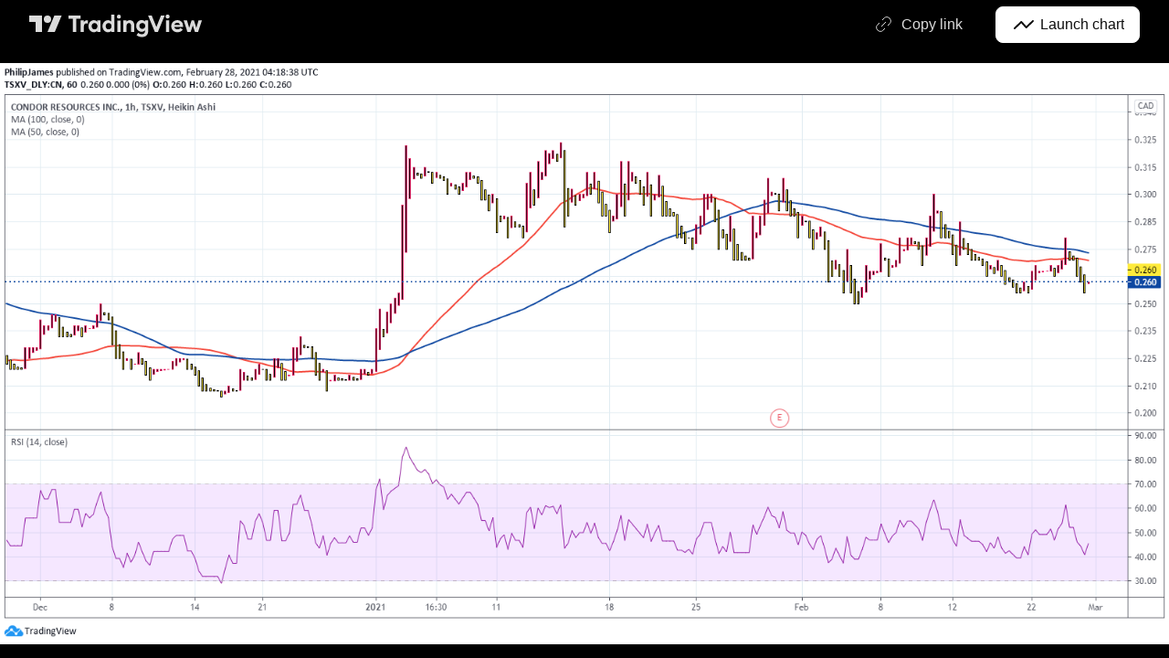

--- FILE ---
content_type: application/javascript; charset=utf-8
request_url: https://static.tradingview.com/static/bundles/snapshot.d2c4897f8bad465381fc.js
body_size: 20365
content:
(self.webpackChunktradingview=self.webpackChunktradingview||[]).push([[40972],{456076:e=>{e.exports={pills:"pills-PVWoXu5j",primary:"primary-PVWoXu5j",gray:"gray-PVWoXu5j",selected:"selected-PVWoXu5j",grouped:"grouped-PVWoXu5j",active:"active-PVWoXu5j",disableActiveOnTouch:"disableActiveOnTouch-PVWoXu5j",disableActiveStateStyles:"disableActiveStateStyles-PVWoXu5j",withGrouped:"withGrouped-PVWoXu5j","quiet-primary":"quiet-primary-PVWoXu5j",green:"green-PVWoXu5j",red:"red-PVWoXu5j",blue:"blue-PVWoXu5j",secondary:"secondary-PVWoXu5j",ghost:"ghost-PVWoXu5j"}},430110:e=>{e.exports={lightButton:"lightButton-bYDQcOkp",link:"link-bYDQcOkp",ltr:"ltr-bYDQcOkp",rtl:"rtl-bYDQcOkp","typography-regular16px":"typography-regular16px-bYDQcOkp","typography-medium16px":"typography-medium16px-bYDQcOkp","typography-regular14px":"typography-regular14px-bYDQcOkp","typography-semibold14px":"typography-semibold14px-bYDQcOkp","typography-semibold16px":"typography-semibold16px-bYDQcOkp",content:"content-bYDQcOkp",visuallyHidden:"visuallyHidden-bYDQcOkp",nowrap:"nowrap-bYDQcOkp",ellipsisContainer:"ellipsisContainer-bYDQcOkp",textWrapContainer:"textWrapContainer-bYDQcOkp",textWrapWithEllipsis:"textWrapWithEllipsis-bYDQcOkp",slot:"slot-bYDQcOkp",caret:"caret-bYDQcOkp",activeCaret:"activeCaret-bYDQcOkp",xsmall:"xsmall-bYDQcOkp",withStartSlot:"withStartSlot-bYDQcOkp",withEndSlot:"withEndSlot-bYDQcOkp",noContent:"noContent-bYDQcOkp",wrap:"wrap-bYDQcOkp",small:"small-bYDQcOkp",medium:"medium-bYDQcOkp"}},306939:e=>{e.exports={button:"button-D4RPB3ZC",iconOnly:"iconOnly-D4RPB3ZC",withStartSlot:"withStartSlot-D4RPB3ZC",withEndSlot:"withEndSlot-D4RPB3ZC",startSlotWrap:"startSlotWrap-D4RPB3ZC",endSlotWrap:"endSlotWrap-D4RPB3ZC",xsmall:"xsmall-D4RPB3ZC",small:"small-D4RPB3ZC",medium:"medium-D4RPB3ZC",large:"large-D4RPB3ZC",xlarge:"xlarge-D4RPB3ZC",content:"content-D4RPB3ZC",link:"link-D4RPB3ZC",blue:"blue-D4RPB3ZC",primary:"primary-D4RPB3ZC",secondary:"secondary-D4RPB3ZC",gray:"gray-D4RPB3ZC",green:"green-D4RPB3ZC",red:"red-D4RPB3ZC",black:"black-D4RPB3ZC",slot:"slot-D4RPB3ZC",stretch:"stretch-D4RPB3ZC",grouped:"grouped-D4RPB3ZC",adjustPosition:"adjustPosition-D4RPB3ZC",firstRow:"firstRow-D4RPB3ZC",firstCol:"firstCol-D4RPB3ZC","no-corner-top-left":"no-corner-top-left-D4RPB3ZC","no-corner-top-right":"no-corner-top-right-D4RPB3ZC","no-corner-bottom-right":"no-corner-bottom-right-D4RPB3ZC","no-corner-bottom-left":"no-corner-bottom-left-D4RPB3ZC",textWrap:"textWrap-D4RPB3ZC",multilineContent:"multilineContent-D4RPB3ZC",primaryText:"primaryText-D4RPB3ZC",secondaryText:"secondaryText-D4RPB3ZC"}},823231:e=>{e.exports={header:"header-eELU9HTa","logo-container":"logo-container-eELU9HTa",logo:"logo-eELU9HTa","logo-text":"logo-text-eELU9HTa",button:"button-eELU9HTa","intent-dark":"intent-dark-eELU9HTa","button-content":"button-content-eELU9HTa","button-text":"button-text-eELU9HTa","button-icon":"button-icon-eELU9HTa","launch-button-content":"launch-button-content-eELU9HTa","launch-button-icon":"launch-button-icon-eELU9HTa","launch-button":"launch-button-eELU9HTa",
toastContainer:"toastContainer-eELU9HTa"}},400578:e=>{e.exports={toastLayerDefault:"toastLayerDefault-YQhlIDDS",defaultPaddings:"defaultPaddings-YQhlIDDS"}},507458:(e,t,n)=>{"use strict";function o(){return navigator.androidClipboard??navigator.clipboard}function r(e){return i(e,null)}function i(e,t){const n=e.files&&e.files.length>0;if(!n&&t&&t.eventPhase>0)return a(t,e),Promise.resolve();if(!n){let t=!1;const n=n=>{n.stopImmediatePropagation(),a(n,e),t=!0};try{document.addEventListener("copy",n,!0),document.execCommand("copy")}finally{document.removeEventListener("copy",n,!0)}if(t)return Promise.resolve()}return async function(e){const t=o();if(!t||!t.write||!window.ClipboardItem)throw new DOMException("ClipboardApi is not supported","NotSupportedError");const n={};for(const t of e.files||[])n[t.type]=t;e.text&&(n["text/plain"]=e.text);e.html&&(n["text/html"]=e.html);return t.write([new window.ClipboardItem(n)])}(e)}function a(e,t){e.preventDefault();const n=e.clipboardData;t.text&&n.setData("text/plain",t.text),t.html&&n.setData("text/html",t.html)}async function s(e,t){const n=o();if("text/plain"===t&&!n.write){const t=await e;return n.writeText(await t.text())}if(!n||!n.write||!window.ClipboardItem)throw new DOMException("ClipboardApi is not supported","NotSupportedError");let r=null;try{r=new window.ClipboardItem({[t]:e})}catch(n){r=new window.ClipboardItem({[t]:await e})}if(r)return n.write([r]);throw new Error("ClipboardApi is not supported")}n.r(t),n.d(t,{copyToClipboard:()=>r,getClipboard:()=>o,writeImpl:()=>i,writePromiseUsingApi:()=>s})},207639:(e,t,n)=>{"use strict";function o(e,...t){return e&&"object"==typeof e?(0===t.length||t.forEach((t=>{null!=t&&"object"==typeof t&&Object.keys(t).forEach((n=>{const i=e[n],a=t[n];if(a===e)return;const s=Array.isArray(a);if(a&&(r(a)||s)){let t;t=s?i&&Array.isArray(i)?i:[]:i&&r(i)?i:{},e[n]=o(t,a)}else void 0!==a&&(e[n]=a)}))})),e):e}function r(e){if(!e||"[object Object]"!==Object.prototype.toString.call(e))return!1;const t=Object.getPrototypeOf(e);if(!t)return!0;const n=Object.hasOwnProperty.toString,o=t.hasOwnProperty("constructor")&&t.constructor;return"function"==typeof o&&n.call(o)===n.call(Object)}n.d(t,{deepExtend:()=>o})},87745:(e,t,n)=>{"use strict";function o(e,t){return t||null==e||("string"==typeof e||Array.isArray(e))&&0===e.length}n.d(t,{isIconOnly:()=>o})},729926:(e,t,n)=>{"use strict";n.d(t,{ButtonGroupContext:()=>o});const o=n(50959).createContext({isInButtonGroup:!1,isGroupPrimary:!1})},643528:(e,t,n)=>{"use strict";n.d(t,{LightAnchorButton:()=>f,LightButton:()=>r.LightButton});var o=n(92874),r=n(25e3),i=n(50959),a=n(14388),s=n(551080),c=n(203323),l=n(8626),u=n(430110),d=n.n(u),p=n(456076),h=n.n(p);function f(e){
const{className:t,isSelected:n,children:r,iconOnly:u,ellipsis:p,showCaret:f,forceDirection:m,endSlot:w,startSlot:g,color:v,variant:y,reference:b,size:_,enableActiveStateStyles:E,renderComponent:S=a.CustomComponentDefaultLink,typography:C,textWrap:x=!1,maxLines:T,style:P={},isActive:O,isPills:D,dataQaId:k,onFocus:A,onBlur:L,onMouseOver:N,onMouseOut:B,onClick:I,isActiveCaret:F,id:R,tabIndex:M,title:U,href:W,rel:V,target:j,role:H,tooltipText:z,...G}=e,Z=(0,l.filterDataProps)(G),Q=(0,l.filterAriaProps)(G),$=x?T??2:1,Y=$>0?{...P,"--ui-lib-light-button-content-max-lines":$}:P;return i.createElement(S,{onFocus:A,onBlur:L,onMouseOver:N,onMouseOut:B,onClick:I,id:R,tabIndex:M,title:U,href:W,rel:V,target:j,role:H,...Z,...Q,className:(0,o.useLightButtonClasses)({...h(),...d()},{className:t,isSelected:n,isActive:O,isPills:D,children:r,iconOnly:u,showCaret:f,forceDirection:m,color:v,variant:y,size:_,enableActiveStateStyles:E,typography:C,textWrap:x,isLink:!0,endSlot:w,startSlot:g}),reference:(0,s.isomorphicRef)(b),style:Y,dataQaId:k},i.createElement(c.LightButtonContent,{showCaret:f,isActiveCaret:f&&(D||O||n||F),iconOnly:u,ellipsis:p,textWrap:x,endSlot:w,startSlot:g,tooltipText:z},r))}},92874:(e,t,n)=>{"use strict";n.d(t,{useLightButtonClasses:()=>u});var o=n(50959),r=n(497754),i=n.n(r),a=n(728804),s=n(87745),c=n(301792),l=n(729926);const u=(e,t,n)=>{const r=(0,o.useContext)(a.CustomBehaviourContext),{className:u,isSelected:d,children:p,showCaret:h,forceDirection:f,iconOnly:m,color:w="gray",variant:g="primary",size:v="medium",enableActiveStateStyles:y=r.enableActiveStateStyles,typography:b,isLink:_=!1,textWrap:E,isPills:S,isActive:C,startSlot:x,endSlot:T}=t,P=e[`typography-${((e,t,n)=>{if(n){const e=n.replace(/^\D+/g,"");return t?`semibold${e}`:n}switch(e){case"xsmall":return t?"semibold14px":"regular14px";case"small":case"medium":return t?"semibold16px":"regular16px";default:return""}})(v,d||S,b||void 0)}`],O=(0,o.useContext)(c.ControlGroupContext),{isInButtonGroup:D,isGroupPrimary:k}=(0,o.useContext)(l.ButtonGroupContext);return i()(u,e.lightButton,_&&e.link,C&&e.active,d&&e.selected,(0,s.isIconOnly)(p,m)&&e.noContent,!!x&&e.withStartSlot,(h||!!T)&&e.withEndSlot,n&&e.withGrouped,f&&e[f],e[k?"primary":g],e[k?"gray":w],e[v],P,!y&&e.disableActiveStateStyles,O.isGrouped&&e.grouped,E&&e.wrap,D&&e.disableActiveOnTouch,S&&e.pills)}},203323:(e,t,n)=>{"use strict";n.d(t,{LightButtonContent:()=>f});var o=n(50959),r=n(497754),i=n.n(r),a=n(843085),s=n(87745),c=n(79205),l=n(602948),u=n.n(l),d=n(430110),p=n.n(d);const h=e=>o.createElement(c.Icon,{className:i()(p().caret,e&&p().activeCaret),icon:u()});function f(e){const{showCaret:t,iconOnly:n,ellipsis:r=!0,textWrap:c,tooltipText:l,children:u,endSlot:d,startSlot:f,isActiveCaret:m}=e;[d,t].filter((e=>!!e));return o.createElement(o.Fragment,null,f&&o.createElement("span",{className:i()(p().slot,p().startSlot)},f),!(0,s.isIconOnly)(u,n)&&o.createElement("span",{
className:i()(p().content,!c&&p().nowrap,"apply-overflow-tooltip","apply-overflow-tooltip--check-children-recursively","apply-overflow-tooltip--allow-text"),"data-overflow-tooltip-text":l??(0,a.getTextForTooltip)(u)},c||r?o.createElement(o.Fragment,null,o.createElement("span",{className:i()(!c&&r&&p().ellipsisContainer,c&&p().textWrapContainer,c&&r&&p().textWrapWithEllipsis)},u),o.createElement("span",{className:p().visuallyHidden,"aria-hidden":!0},u)):o.createElement(o.Fragment,null,u,o.createElement("span",{className:p().visuallyHidden,"aria-hidden":!0},u))),d&&o.createElement("span",{className:i()(p().slot,p().endSlot)},d),t&&h(m))}},25e3:(e,t,n)=>{"use strict";n.d(t,{LightButton:()=>p});var o=n(50959),r=n(301792),i=n(92874),a=n(203323),s=n(8626),c=n(430110),l=n.n(c),u=n(456076),d=n.n(u);function p(e){const{isGrouped:t}=o.useContext(r.ControlGroupContext),{reference:n,className:c,isSelected:u,children:p,iconOnly:h,ellipsis:f,showCaret:m,forceDirection:w,endSlot:g,startSlot:v,color:y,variant:b,size:_,enableActiveStateStyles:E,typography:S,textWrap:C=!1,maxLines:x,style:T={},isPills:P,isActive:O,tooltipText:D,role:k,dataQaId:A,name:L,onFocus:N,onBlur:B,onMouseEnter:I,onMouseLeave:F,onMouseOver:R,onMouseOut:M,onClick:U,onAnimationEnd:W,onPointerOver:V,onPointerOut:j,onKeyDown:H,autoFocus:z,isActiveCaret:G,id:Z,disabled:Q,tabIndex:$,value:Y,title:X,type:q,...K}=e,J=(0,s.filterDataProps)(K),ee=(0,s.filterAriaProps)(K),te=C?x??2:1,ne=te>0?{...T,"--ui-lib-light-button-content-max-lines":te}:T;return o.createElement("button",{name:L,onFocus:N,onBlur:B,onMouseEnter:I,onMouseLeave:F,onMouseOver:R,onMouseOut:M,onClick:U,onAnimationEnd:W,onPointerOver:V,onPointerOut:j,onKeyDown:H,autoFocus:z,id:Z,disabled:Q,tabIndex:$,value:Y,title:X,type:q,"data-qa-id":A,...J,...ee,className:(0,i.useLightButtonClasses)({...d(),...l()},{className:c,isSelected:u,children:p,iconOnly:h,showCaret:m,forceDirection:w,endSlot:g,startSlot:v,color:y,variant:b,size:_,enableActiveStateStyles:E,typography:S,textWrap:C,isPills:P,isActive:O},t),ref:n,style:ne,role:k},o.createElement(a.LightButtonContent,{showCaret:m,isActiveCaret:m&&(P||O||u||G),iconOnly:h,ellipsis:f,textWrap:C,tooltipText:D,endSlot:g,startSlot:v},p))}},311239:(e,t,n)=>{"use strict";n.d(t,{SquareAnchorButton:()=>d.SquareAnchorButton,SquareButton:()=>u});var o=n(221191),r=n(50959),i=n(843085),a=n(301792),s=n(8626);function c(e,t){return n=>{if(t)return n.preventDefault(),void n.stopPropagation();e?.(n)}}function l(e){const{className:t,color:n,variant:o,size:r,stretch:i,iconOnly:a,startSlot:c,endSlot:l,primaryText:u,secondaryText:d,...p}=e;return{...p,...(0,s.filterDataProps)(e),...(0,s.filterAriaProps)(e)}}function u(e){const{reference:t,tooltipText:n,disabled:s,onClick:u,onMouseOver:d,onMouseOut:p,onMouseDown:h,onMouseEnter:f,"aria-disabled":m,...w}=e,{isGrouped:g,cellState:v,disablePositionAdjustment:y}=(0,r.useContext)(a.ControlGroupContext),b=(0,o.getSquareButtonClasses)({...w,isGrouped:g,cellState:v,disablePositionAdjustment:y
}),_=n??(e.primaryText?[e.primaryText,e.secondaryText].join(" "):(0,i.getTextForTooltip)(e.children));return r.createElement("button",{...l(w),"aria-disabled":s||m,tabIndex:e.tabIndex??(s?-1:0),className:b,ref:t,onClick:c(u,s),onMouseDown:c(h,s),onMouseOver:c(d,s),onMouseOut:c(p,s),onMouseEnter:c(f,s),"data-overflow-tooltip-text":_},r.createElement(o.SquareButtonContent,{...w}))}var d=n(951144)},951144:(e,t,n)=>{"use strict";n.d(t,{SquareAnchorButton:()=>c});var o=n(50959),r=n(301792),i=n(8626),a=n(221191);function s(e){const{className:t,color:n,variant:o,size:r,stretch:a,iconOnly:s,startSlot:c,endSlot:l,...u}=e;return{...u,...(0,i.filterDataProps)(e),...(0,i.filterAriaProps)(e)}}function c(e){const{reference:t}=e,{isGrouped:n,cellState:i,disablePositionAdjustment:c}=(0,o.useContext)(r.ControlGroupContext),l=(0,a.getSquareButtonClasses)({...e,isGrouped:n,cellState:i,disablePositionAdjustment:c,isAnchor:!0});return o.createElement("a",{...s(e),className:l,ref:t},o.createElement(a.SquareButtonContent,{...e}))}},221191:(e,t,n)=>{"use strict";n.d(t,{SquareButtonContent:()=>d,getSquareButtonClasses:()=>u});var o=n(50959),r=n(497754),i=n.n(r),a=n(307754),s=n(306939),c=n.n(s);const l="apply-overflow-tooltip apply-overflow-tooltip--check-children-recursively apply-overflow-tooltip--allow-text apply-common-tooltip";function u(e){const{size:t="medium",variant:n="primary",color:o="brand",stretch:r=!1,startSlot:s,endSlot:u,iconOnly:d=!1,className:p,isGrouped:h,cellState:f,disablePositionAdjustment:m=!1,primaryText:w,secondaryText:g,isAnchor:v=!1}=e,y="brand"===o?"black":o,b=function(e){let t="";return 0!==e&&(1&e&&(t=i()(t,c()["no-corner-top-left"])),2&e&&(t=i()(t,c()["no-corner-top-right"])),4&e&&(t=i()(t,c()["no-corner-bottom-right"])),8&e&&(t=i()(t,c()["no-corner-bottom-left"]))),t}((0,a.getGroupCellRemoveRoundBorders)(f)),_=d&&(s||u);return i()(p,c().button,c()[t],c()[y],c()[n],r&&c().stretch,s&&c().withStartIcon,u&&c().withEndIcon,_&&c().iconOnly,b,h&&c().grouped,h&&!m&&c().adjustPosition,h&&f.isTop&&c().firstRow,h&&f.isLeft&&c().firstCol,w&&g&&c().multilineContent,v&&c().link,l)}function d(e){const{startSlot:t,iconOnly:n,children:r,endSlot:a,primaryText:s,secondaryText:u}=e;if(t&&a&&n)return o.createElement("span",{className:i()(c().slot,c().startSlotWrap)},t);const d=n&&(t??a),p=!t&&!a&&!n&&!r&&s&&u;return o.createElement(o.Fragment,null,t&&o.createElement("span",{className:i()(c().slot,c().startSlotWrap)},t),r&&!d&&o.createElement("span",{className:c().content},r),a&&o.createElement("span",{className:i()(c().slot,c().endSlotWrap)},a),p&&!d&&function(e){return e.primaryText&&e.secondaryText&&o.createElement("div",{className:i()(c().textWrap,l)},o.createElement("span",{className:c().primaryText}," ",e.primaryText," "),"string"==typeof e.secondaryText?o.createElement("span",{className:c().secondaryText}," ",e.secondaryText," "):o.createElement("span",{className:c().secondaryText},o.createElement("span",null,e.secondaryText.firstLine),o.createElement("span",null,e.secondaryText.secondLine)))}(e))}},301792:(e,t,n)=>{
"use strict";n.d(t,{ControlGroupContext:()=>i,defaultCellState:()=>r});var o=n(50959);const r={isTop:!0,isRight:!0,isBottom:!0,isLeft:!0},i=o.createContext({isGrouped:!1,cellState:r})},307754:(e,t,n)=>{"use strict";function o(e){let t=0;return e.isTop&&e.isLeft||(t+=1),e.isTop&&e.isRight||(t+=2),e.isBottom&&e.isLeft||(t+=8),e.isBottom&&e.isRight||(t+=4),t}n.d(t,{getGroupCellRemoveRoundBorders:()=>o})},834995:(e,t,n)=>{"use strict";function o(e){const{reference:t,...n}=e;return{...n,ref:t}}n.d(t,{renameRef:()=>o})},14388:(e,t,n)=>{"use strict";n.d(t,{CustomComponentDefaultLink:()=>i});var o=n(50959),r=n(834995);function i(e){const{dataQaId:t,...n}=e;return o.createElement("a",{"data-qa-id":t,...(0,r.renameRef)(n)})}o.PureComponent},728804:(e,t,n)=>{"use strict";n.d(t,{CustomBehaviourContext:()=>o,presetDefault:()=>r,presetPlatform:()=>i});const o=(0,n(50959).createContext)({enableActiveStateStyles:!0});o.displayName="CustomBehaviourContext";const r={enableActiveStateStyles:!0},i={enableActiveStateStyles:!1}},909358:(e,t,n)=>{"use strict";n.d(t,{useIsFirstRender:()=>r,useIsNonFirstRender:()=>i});var o=n(50959);function r(){const[e,t]=(0,o.useState)(!0);return(0,o.useEffect)((()=>{t(!1)}),[]),e}function i(){return!r()}},132734:(e,t,n)=>{"use strict";n.d(t,{Icon:()=>r});var o=n(50959);const r=o.forwardRef(((e,t)=>{const{icon:n="",title:r,ariaLabel:i,ariaLabelledby:a,ariaHidden:s,...c}=e,l=!!(r||i||a);return o.createElement("span",{role:"img",...c,ref:t,"aria-label":i,"aria-labelledby":a,"aria-hidden":s||!l,title:r,dangerouslySetInnerHTML:{__html:n}})}))},79205:(e,t,n)=>{"use strict";n.d(t,{Icon:()=>o.Icon});var o=n(132734)},430495:(e,t,n)=>{"use strict";n.d(t,{Portal:()=>l,PortalContext:()=>u});var o=n(50959),r=n(632227),i=n(942762),a=n(351290),s=n(593110),c=n(692822);class l extends o.PureComponent{constructor(){super(...arguments),this._uuid=(0,i.nanoid)()}componentWillUnmount(){this._manager().removeWindow(this._uuid)}render(){const e=this._manager().ensureWindow(this._uuid,this.props.layerOptions);e.style.top=this.props.top||"",e.style.bottom=this.props.bottom||"",e.style.left=this.props.left||"",e.style.right=this.props.right||"",e.style.pointerEvents=this.props.pointerEvents||"";const t=this.props.className;return t&&("string"==typeof t?e.classList.add(t):e.classList.add(...t)),this.props.shouldTrapFocus&&!e.hasAttribute(s.FOCUS_TRAP_DATA_ATTRIBUTE)&&e.setAttribute(s.FOCUS_TRAP_DATA_ATTRIBUTE,"true"),this.props["aria-hidden"]&&e.setAttribute("aria-hidden","true"),r.createPortal(o.createElement(u.Provider,{value:this},this.props.children),e)}moveToTop(){this._manager().moveToTop(this._uuid)}_manager(){return null===this.context?(0,a.getRootOverlapManager)():this.context}}l.contextType=c.SlotContext;const u=o.createContext(null)},692822:(e,t,n)=>{"use strict";n.d(t,{Slot:()=>r,SlotContext:()=>i});var o=n(50959);class r extends o.Component{shouldComponentUpdate(){return!1}render(){return o.createElement("div",{style:{position:"fixed",zIndex:150,left:0,top:0},ref:this.props.reference})}}const i=o.createContext(null)},
8626:(e,t,n)=>{"use strict";function o(e){return i(e,a)}function r(e){return i(e,s)}function i(e,t){const n=Object.entries(e).filter(t),o={};for(const[e,t]of n)o[e]=t;return o}function a(e){const[t,n]=e;return 0===t.indexOf("data-")&&"string"==typeof n}function s(e){return 0===e[0].indexOf("aria-")}function c(e,t){const n=o(e);return t&&(n["data-qa-id"]=t),n}n.d(t,{filterAriaProps:()=>r,filterCheckedDataProps:()=>c,filterDataProps:()=>o,filterProps:()=>i,isAriaAttribute:()=>s,isDataAttribute:()=>a})},593110:(e,t,n)=>{"use strict";n.d(t,{FOCUS_TRAP_DATA_ATTRIBUTE:()=>o});const o="data-focus-trap"},889144:(e,t,n)=>{"use strict";n.d(t,{getFirstFocusableDescendant:()=>s,getLastFocusableDescendant:()=>c,getNextFocusable:()=>a});var o=n(355734),r=n(873509);const i=(e=document.documentElement)=>(0,r.getSelectorTreeWalker)(e,o.FOCUSABLE_SELECTOR);function a(e,t){const n=i(t);return n.currentNode=e,n.nextNode()}function s(e){const t=i(e);return(0,r.getFirstDescendant)(t)}function c(e){const t=i(e);return(0,r.getLastDescendant)(t)}},843085:(e,t,n)=>{"use strict";n.d(t,{getTextForTooltip:()=>a});var o=n(50959);const r=e=>(0,o.isValidElement)(e)&&Boolean(e.props.children),i=(e,t=!0)=>null==e||"boolean"==typeof e||"{}"===JSON.stringify(e)?"":e.toString()+(t?" ":""),a=e=>Array.isArray(e)||(0,o.isValidElement)(e)?o.Children.toArray(e).reduce(((e,t)=>{let n="";return n=(0,o.isValidElement)(t)&&r(t)?a(t.props.children):(0,o.isValidElement)(t)&&!r(t)?"":i(t),e.concat(n)}),"").trim():i(e,!1)},242956:(e,t,n)=>{"use strict";n.d(t,{ignoreOnSSR:()=>i});var o=n(50959),r=n(909358);function i(e){return t=>(0,r.useIsNonFirstRender)()?o.createElement(e,{...t}):null}},551080:(e,t,n)=>{"use strict";function o(e){return t=>{e.forEach((e=>{"function"==typeof e?e(t):null!=e&&(e.current=t)}))}}function r(e){return o([e])}n.d(t,{isomorphicRef:()=>r,mergeRefs:()=>o})},351290:(e,t,n)=>{"use strict";n.d(t,{OverlapManager:()=>a,getRootOverlapManager:()=>c});var o=n(650151),r=n(593110);class i{constructor(){this._storage=[]}add(e){this._storage.push(e)}remove(e){this._storage=this._storage.filter((t=>e!==t))}has(e){return this._storage.includes(e)}getItems(){return this._storage}}class a{constructor(e=document){this._storage=new i,this._windows=new Map,this._index=0,this._document=e,this._container=e.createDocumentFragment()}setContainer(e){const t=this._container,n=null===e?this._document.createDocumentFragment():e;!function(e,t){Array.from(e.childNodes).forEach((e=>{e.nodeType===Node.ELEMENT_NODE&&t.appendChild(e)}))}(t,n),this._container=n}registerWindow(e){this._storage.has(e)||this._storage.add(e)}ensureWindow(e,t={position:"fixed",direction:"normal"}){const n=this._windows.get(e);if(void 0!==n)return n;this.registerWindow(e);const o=this._document.createElement("div");if(o.style.position=t.position,o.style.zIndex=this._index.toString(),o.dataset.id=e,void 0!==t.index){const e=this._container.childNodes.length;if(t.index>=e)this._container.appendChild(o);else if(t.index<=0)this._container.insertBefore(o,this._container.firstChild);else{
const e=this._container.childNodes[t.index];this._container.insertBefore(o,e)}}else"reverse"===t.direction?this._container.insertBefore(o,this._container.firstChild):this._container.appendChild(o);return this._windows.set(e,o),++this._index,o}unregisterWindow(e){this._storage.remove(e);const t=this._windows.get(e);void 0!==t&&(null!==t.parentElement&&t.parentElement.removeChild(t),this._windows.delete(e))}getZindex(e){const t=this.ensureWindow(e);return parseInt(t.style.zIndex||"0")}moveLastWindowToTop(){const e=this._storage.getItems(),t=e[e.length-1];t&&this.moveToTop(t)}moveToTop(e){if(this.getZindex(e)!==this._index){const t=this.ensureWindow(e);this._windows.forEach(((e,n)=>{e.hasAttribute(r.FOCUS_TRAP_DATA_ATTRIBUTE)&&e.setAttribute(r.FOCUS_TRAP_DATA_ATTRIBUTE,e===t?"true":"false")})),t.style.zIndex=(++this._index).toString()}}removeWindow(e){this.unregisterWindow(e)}}const s=new WeakMap;function c(e=document){const t=e.getElementById("overlap-manager-root");if(null!==t)return(0,o.ensureDefined)(s.get(t));{const t=new a(e),n=function(e){const t=e.createElement("div");return t.style.position="absolute",t.style.zIndex=150..toString(),t.style.top="0px",t.style.left="0px",t.id="overlap-manager-root",t.dataset.qaId="overlap-manager-root",t}(e);return s.set(n,t),t.setContainer(n),e.body.appendChild(n),t}}},927301:(e,t,n)=>{"use strict";n.r(t),n.d(t,{capitalizeFirstLetterInWord:()=>f,decodeHTMLEntities:()=>l,encodeHTMLEntities:()=>u,getFirstSegmentOrCodePointString:()=>m,htmlEscape:()=>d,removeSpaces:()=>h,removeTags:()=>p});const o=/[<"'&>]/g,r=e=>`&#${e.charCodeAt(0)};`,i={"&lt;":"<","&gt;":">","&quot;":'"',"&apos;":"'","&amp;":"&","&#60;":"<","&#62;":">","&#34;":'"',"&#39;":"'","&#039;":"'","&#38;":"&"},a=Object.assign({},...Object.entries(i).map((([e,t])=>({[t]:e})))),s=new RegExp(Object.keys(i).join("|"),"g"),c=new RegExp(Object.keys(a).join("|"),"g");function l(e){return e.replace(s,(e=>i[e]||e))}function u(e){return e.replace(c,(e=>a[e]||e))}function d(e){return e.replace(o,r)}function p(e=""){return e.replace(/(<([^>]+)>)/gi,"")}function h(e=""){return e.replace(/\s+/g,"")}function f(e=""){return e.replace(/\b\w/g,(e=>e.toUpperCase()))}function m(e){const t=Intl.Segmenter;if(t){const n=new t(void 0,{granularity:"grapheme"}),[{segment:o}={segment:null}]=n.segment(e);return o?.toUpperCase()??null}{const t=e.codePointAt(0);return t?String.fromCodePoint(t).toUpperCase():null}}},395975:(e,t,n)=>{"use strict";n.r(t),n.d(t,{ToastLayerDefault:()=>h,initToastLayerDefault:()=>f});var o=n(50959),r=n(924230);const i=o.lazy((async()=>({
default:(await Promise.all([n.e(14186),n.e(26184),n.e(29903),n.e(24840),n.e(7204),n.e(12874),n.e(20541),n.e(68650),n.e(6656),n.e(97406),n.e(51307),n.e(62560),n.e(92124),n.e(98703),n.e(4857),n.e(94425),n.e(68448),n.e(35711),n.e(28903),n.e(96421),n.e(86623),n.e(21147),n.e(30184),n.e(87844),n.e(67007),n.e(96046),n.e(93973),n.e(35336),n.e(51384),n.e(32945),n.e(3975),n.e(74150),n.e(668),n.e(14983),n.e(64561),n.e(66541),n.e(62306),n.e(28223),n.e(65329),n.e(31009),n.e(65826),n.e(30297),n.e(40050),n.e(2373),n.e(53287),n.e(16035),n.e(93500),n.e(10324),n.e(35756)]).then(n.bind(n,50097))).ToastLayer})));function a(){return o.createElement(r.IsomorphicSuspense,{fallback:null},o.createElement(i,null))}var s=n(430495),c=n(904237),l=n(351290),u=n(242956),d=n(400578),p=n.n(d);const h=(0,u.ignoreOnSSR)((e=>{const{className:t,disableDefaultPaddings:n}=e;return o.createElement(s.Portal,{className:[t,p().toastLayerDefault,n?void 0:p().defaultPaddings]},o.createElement(a,null))}));function f(e={}){const t=(0,l.getRootOverlapManager)().ensureWindow("toasts-layer-container-default");t.classList.add(p().toastLayerDefault),e.className&&t.classList.add(e.className),e.disableDefaultPaddings||t.classList.add(p().defaultPaddings);const n=(0,c.createRoot)(t),r=o.createElement(a);n.render(r)}},62374:(e,t,n)=>{"use strict";n.d(t,{evercookie:()=>r});n(824293);var o=n(66974);const r=new window.evercookie({domain:(0,o.isProd)()?".tradingview.com":location.hostname,lso:!1})},376240:(e,t,n)=>{"use strict";n.d(t,{initFromInitData:()=>i});var o=n(588948),r=n(909740);function i(){(0,o.updateInitData)();const e=(0,o.getInitData)();!r.watchedTheme.value()&&"theme"in e&&(0,r.setTheme)(e.theme)}},909740:(e,t,n)=>{"use strict";n.d(t,{setTheme:()=>r,watchedTheme:()=>o});const o=new(n(77294).WatchedValue);function r(e){o.setValue(e)}o.subscribe((e=>{!function(e,t=window){const n="theme-"+e,o=t.document.documentElement.classList;for(const e of Array.from(o))e.startsWith("theme-")&&e!==n&&o.remove(e);o.add(n),t.document.documentElement.dataset.theme=e}(e,window)}))},345848:(e,t,n)=>{"use strict";n.d(t,{disableTrackingEvents:()=>c,trackEvent:()=>s});var o=n(735566),r=n(313266);n(251954);const i=(0,o.getLogger)("Common.TrackEvent");let a=!1;const s=(e,t,n)=>{if(a)return;let o=(e?e+":":"")+t;n&&(o+=" "+n),i.logNormal(o),(0,r.isFeaturesetEnabled)("widget")||!window._UNIT_TESTS&&window.gtag&&window.gtag("event",t,{event_category:e,event_label:n})};function c(){a=!0}},494966:(e,t,n)=>{"use strict";n.d(t,{safeShortName:()=>r});var o=n(149340);function r(e){try{return(0,o.shortName)(e)}catch(t){return e}}},923872:(e,t,n)=>{"use strict";n.d(t,{useIsServer:()=>i});var o=n(50959);const r=()=>()=>{};function i(){return(0,o.useSyncExternalStore)(r,(()=>!1),(()=>!0))}},924230:(e,t,n)=>{"use strict";n.d(t,{IsomorphicSuspense:()=>i});var o=n(50959),r=n(923872);function i(e){const{fallback:t}=e;return(0,r.useIsServer)()?o.createElement(o.Fragment,null,t):o.createElement(o.Suspense,{...e})}},149340:e=>{"use strict";var t=[{d:"E-Mini S&P 500",t:"ES"},{d:"E-Mini Nasdaq 100",t:"NQ"},{
d:"Gold",t:"GC"},{d:"Silver",t:"SI"},{d:"Crude Oil WTI",t:"CL"},{d:"Natural Gas",t:"NG"},{d:"Australian Dollar",t:"6A"},{d:"Australian Dollar (Floor)",t:"AD"},{d:"Euro FX",t:"6E"},{d:"Euro FX (Floor)",t:"EC"},{d:"Corn",t:"ZC"},{d:"Corn (Floor)",t:"C"},{d:"Eurodollar",t:"GE"},{d:"Eurodollar (Floor)",t:"ED"}],n=function(){var e=[{pattern:"(",ctor:i},{pattern:")",ctor:a},{pattern:"+",ctor:c},{pattern:"-",ctor:l},{pattern:"*",ctor:u},{pattern:"/",ctor:d},{pattern:"^",ctor:p},{pattern:/\d+(?:\.\d*|(?![a-zA-Z0-9_!:.&]))|\.\d+/,ctor:w},{pattern:/\./,ctor:y},{pattern:/[a-zA-Z0-9_\u0370-\u1FFF_\u2E80-\uFFFF][a-zA-Z0-9_\u0020\u0370-\u1FFF_\u2E80-\uFFFF_!|:.&]*|'.+?'/,ctor:m},{pattern:/'[^']*/,ctor:v},{pattern:/[\0-\x20\s]+/,ctor:r}];function n(e,t){var n=function(){};return n.prototype=t.prototype,e.prototype=new n,e}function o(){}function r(e){this.value=e}function i(){}function a(){}function s(){}function c(){}function l(){}function u(){}function d(){}function p(){}o.prototype.toString=function(){return this.value},n(r,o),n(i,o),i.prototype.value="(",n(a,o),a.prototype.value=")",n(s,o),n(c,s),c.prototype.value="+",c.prototype.precedence=0,c.prototype.commutative=!0,n(l,s),l.prototype.value="-",l.prototype.precedence=0,l.prototype.commutative=!1,n(u,s),u.prototype.value="*",u.prototype.precedence=1,u.prototype.commutative=!0,n(d,s),d.prototype.value="/",d.prototype.precedence=1,d.prototype.commutative=!1,n(p,s),p.prototype.value="^",p.prototype.precedence=2,p.prototype.commutative=!1;var h=/^'?(?:([A-Z0-9_]+):)?(.*?)'?$/i,f=/[+\-/*]/;function m(e){this.value=e}function w(e){this.value=e}function g(e){this.value=e}function v(){m.apply(this,arguments)}function y(){w.apply(this,arguments)}n(m,o),m.prototype.toString=function(){if(this.hasOwnProperty("_ticker")){var e=f.test(this._ticker)?"'":"";return e+(this._exchange?this._exchange+":":"")+this._ticker+e}return this.value},m.prototype.parse=function(){var e=h.exec(this.value);e[1]&&(this._exchange=e[1]),this._ticker=e[2]},m.prototype.parseAsFutures=function(){this.hasOwnProperty("_ticker")||this.parse();for(var e=function(e){return t.some((function(t){return t.t===e}))},n=2;n>=1;--n){var o=this._ticker.slice(0,n);if(e(o)){this._root=o,this._contract=this._ticker.slice(n);break}}},m.prototype.exchange=function(e){if(this.hasOwnProperty("_ticker")||this.parse(),!(arguments.length>0))return this._exchange;null==e?delete this._exchange:this._exchange=e+""},m.prototype.ticker=function(e){if(this.hasOwnProperty("_ticker")||this.parse(),!(arguments.length>0))return this._ticker;null==e?delete this._ticker:this._ticker=e+"",delete this._root,delete this._contract},m.prototype.root=function(e){if(this.hasOwnProperty("_root")||this.parseAsFutures(),!(arguments.length>0))return this._root;null==e?delete this._root:(this._root=e+"",this._root&&(this._ticker=this._root+(this._contract||"")))},m.prototype.contract=function(e){if(this.hasOwnProperty("_contract")||this.parseAsFutures(),!(arguments.length>0))return this._root;null==e?delete this._contract:(this._contract=e+"",
this._root&&(this._ticker=this._root+this._contract))},n(w,o),w.prototype.toString=function(){return this.hasOwnProperty("_normalizedValue")?this._normalizedValue:this.value},w.prototype.parse=function(){this._normalizedValue=this.value.replace(/^0+|\.0*$/g,"").replace(/(\.\d*?)0+$/,"$1").replace(/^(\.|$)/,"0$1")},g.prototype.toString=function(){return this.value},n(v,m),v.prototype.isIncomplete=!0,v.prototype.incompleteSuggest=function(){if("'"!==this.value)return String("'")},n(y,w),y.prototype.isIncomplete=!0;var b=new RegExp(e.map((function(e){return"("+("string"==typeof e.pattern?e.pattern.replace(/[\^$()[\]{}*+?|\\]/g,"\\$&"):e.pattern.source)+")"})).concat(".").join("|"),"g");function _(t,n){var o,i=[];e:for(;o=b.exec(t);){for(var a=e.length;a--;)if(o[a+1]){if(e[a].ctor){var s=new e[a].ctor(o[a+1]);s._offset=o.index,i.push(s)}continue e}var c=new g(o[0]);c._offset=o.index,i.push(c)}if(n&&n.recover){var l;for(a=i.length;a--;){var u=i[a];if(u instanceof w||u instanceof m){if(void 0!==l){var d=new m(""),p=i.splice(a,l-a+1,d);d.value=p.map((function(e){return e.value})).join("")}l=a}else u instanceof r||(l=void 0)}}return i}function E(e){for(var t=[],n=0;n<e.length;n++)e[n]instanceof r||t.push(e[n]);return t}function S(e){e=E(e);for(var t,n=[],o=[],r=0;r<e.length;r++){var c=e[r];if(c instanceof s)o.length&&o[o.length-1].minPrecedence>c.precedence&&(o[o.length-1].minPrecedence=c.precedence);else if(c instanceof i)o.push(t={minPrecedence:1/0,openBraceIndex:r});else if(c instanceof a){var l=e[(t=o.pop()).openBraceIndex-1],u=e[r+1];u instanceof s&&!(u.precedence<=t.minPrecedence)||!(!(l instanceof s)||l.precedence<t.minPrecedence||l.precedence===t.minPrecedence&&l.commutative)||(n.unshift(t.openBraceIndex),n.push(r),o.length&&o[o.length-1].minPrecedence>t.minPrecedence&&(o[o.length-1].minPrecedence=t.minPrecedence))}}for(r=n.length;r--;)e.splice(n[r],1);return e}function C(e){if("string"!=typeof e)throw new TypeError("expression must be a string");return(e=_(e)).filter((function(e){return e instanceof m})).map((function(e){return e.exchange()})).filter((function(e){return e}))}function x(e){return 1!==(e=C(e)).length?null:e[0]}function T(e,t){return(e=C(e)).some((function(e){return t.includes((e||"").toUpperCase())}))}function P(e){return e.join("")}return{tokenize:_,validate:function(e){for(var t="init",n="var",o=t,c={warnings:[],errors:[],isEmpty:!0},l=[],u=0;u<e.length;u++){if(!((p=e[u])instanceof r)){if(delete c.isEmpty,p.isIncomplete){var d={status:"incomplete",reason:"incomplete_token",offset:p._offset,token:p};if(p.incompleteSuggest&&(d.recover={append:p.incompleteSuggest()}),c.warnings.push(d),u!==e.length-1){d.status="error";continue}}if(p instanceof m||p instanceof w){if(o===n){c.errors.push({status:"error",reason:"unexpected_token",offset:p._offset,token:p});continue}o=n}else if(p instanceof s){if(o!==n){c.errors.push({status:"error",reason:"unexpected_token",offset:p._offset,token:p});continue}o="operator"}else if(p instanceof i){if(o===n){c.errors.push({status:"error",reason:"unexpected_token",
offset:p._offset,token:p});continue}l.push(p),o=t}else if(p instanceof a){if(o!==n){c.errors.push({status:"error",reason:"unexpected_token",offset:p._offset,token:p});continue}l.pop()||c.errors.push({status:"error",reason:"unbalanced_brace",offset:p._offset,token:p,recover:{prepend:new i}}),o=n}else p instanceof g&&c.errors.push({status:"error",reason:"unparsed_entity",offset:p._offset,token:p})}}for(c.braceBalance=l.length,o!==n&&c.warnings.push({status:"incomplete"});l.length;){var p;d={status:"incomplete",reason:"unbalanced_brace",offset:(p=l.pop())._offset,token:p};o===n&&(d.recover={append:new a}),c.warnings.push(d)}return c.currentState=o,0===c.warnings.length&&delete c.warnings,0===c.errors.length&&delete c.errors,c},factorOutBraces:S,normalizeTokens:function(e){for(var t=0;t<e.length;t++)e[t].parse&&e[t].parse();return e},flip:function(e){var t=function(e){for(var t,n=0,o=1,c=2,l=3,u=n,p=0,h=0;h<e.length;h++){var f=e[h];if(!(f instanceof r))switch(u){case n:if(!(f instanceof w&&1==+f.value))return!1;u=o;break;case o:if(!(u===o&&f instanceof d))return!1;u=c,t=h+1;break;case c:if(f instanceof i)u=l,p=1;else if(f instanceof s)return!1;break;case l:f instanceof i?p++:f instanceof a&&--p<=0&&(u=c)}}return e.slice(t)}(e);return S(t||[new w("1"),new d,new i].concat(e).concat(new a))},hasBatsSymbols:function(e){return T(e,["BATS"])},hasEodSymbols:function(e){return(e=x(e))&&-1!==e.toUpperCase().indexOf("_EOD")},hasChxjpySymbols:function(e){return T(e,["CHXJPY"])},hasFreeDelaySymbols:function(e){return T(e,pro.getProductsByType(pro.PRODUCT_TYPES.exchange).map((function(e){return e.exchange.toUpperCase()+"_DLY"})))},getExchange:x,getExchanges:C,isExchange:function(e,t){return!!(e=x(e))&&e.substring(0,t.length)===t},SymbolToken:m,IncompleteSymbolToken:v,NumberToken:w,BinaryOperatorToken:s,OpenBraceToken:i,CloseBraceToken:a,ticker:function(e){return new m(e).ticker()},shortName:function(e){if("string"!=typeof e)throw new TypeError("expression must be a string");var t=S(E(_(e)));return t.forEach((function(e){e instanceof m&&e.exchange(null)})),P(t)},normalize:function(e){if("string"!=typeof e)throw new TypeError("expression must be a string");return P(S(E(_(e))))}}}();e.exports=n},439611:(e,t,n)=>{"use strict";n.d(t,{MouseClickAutoBlurHandler:()=>a,initMouseClickAutoBlurHandler:()=>s});var o=n(481251),r=n(184277);const i="data-mouse-click-auto-blur";class a{constructor(){this._handler=e=>{document.activeElement instanceof HTMLElement&&((0,r.isKeyboardClick)(e)||e.target instanceof Element&&"INPUT"!==document.activeElement.tagName&&null!==document.activeElement.closest(`[${i}]`)&&document.activeElement.blur())},window.addEventListener("click",this._handler,!0)}static attributes(e=!0){return e?{[i]:!0}:{}}}const s=(0,o.default)((()=>new a))},549847:(e,t,n)=>{"use strict";var o=n(50959),r=n(632227),i=(n(261684),n(251924)),a=n(174079),s=n(444372),c=n(497754),l=n(79205),u=n(311239),d=n(643528),p=n(507458),h=n(990257),f=n(776734),m=n(359365),w=n(494966),g=n(699270),v=n(395975);n(659863)
;var y=n(776351),b=n(303572),_=n(929414),E=n(937933),S=n(823231);function C(e){return o.createElement("a",{href:"/","aria-label":s.t(null,void 0,n(208988)),className:S["logo-container"]},o.createElement(l.Icon,{icon:y,className:S.logo}),o.createElement(l.Icon,{icon:b,className:S["logo-text"]}))}function x(e){const t=(0,o.useRef)(null),r=s.t(null,void 0,n(724946)),[i,a]=(0,o.useState)(r);return(0,o.useEffect)((()=>{window.initData.symbol&&a(s.t(null,{replace:{symbol:(0,w.safeShortName)(window.initData.symbol)}},n(844090)))}),[]),o.createElement("header",{className:S.header},o.createElement(C,null),o.createElement(d.LightButton,{color:"gray",variant:"ghost",onClick:async function(){await(0,p.copyToClipboard)({text:window.location.href}),t.current&&((0,h.showTooltip)(t.current),(0,h.debounceHideTooltip)())},reference:function(e){t.current=e},className:c(S.button,S["intent-dark"])},o.createElement("span",{className:S["button-content"]},o.createElement(l.Icon,{icon:_,className:S["button-icon"]}),o.createElement("span",{className:S["button-text"]},s.t(null,void 0,n(181939))))),o.createElement(u.SquareButton,{onClick:function(){const e=new URL("chart",window.location.origin);window.initData.symbol&&e.searchParams.set("symbol",window.initData.symbol);window.open(e,"_blank")},className:S["launch-button"]},o.createElement("span",{className:S["launch-button-content"]},o.createElement(l.Icon,{className:S["launch-button-icon"],icon:E}),o.createElement("span",null,i))))}function T(e,t){!async function(e,t){const{createToast:o}=await Promise.all([n.e(1675),n.e(29903),n.e(7204),n.e(94425),n.e(67007),n.e(93973),n.e(35336),n.e(28223),n.e(16035),n.e(17474)]).then(n.bind(n,616035));o(e,t)}(t,e)}async function P(){const{toastAd:e}=await Promise.all([n.e(41001),n.e(24377),n.e(8721),n.e(62031),n.e(38336)]).then(n.bind(n,488071));e.setPlacement(g.Placement.Screenshot).addTargeting("placement",g.PlacementTargeting.Screenshot).start(!0)}var O=n(588948),D=n(376240);(0,O.updateInitData)(),(0,D.initFromInitData)();const k=document.querySelector(".tv-snapshot-header");r.render(o.createElement((function(e){return(0,o.useEffect)((()=>{Promise.all([n.e(72939),n.e(53013)]).then(n.bind(n,526225)).then((e=>e.syncUserConversionData("snapshot",!1))).then((e=>{const{user:t}=e,n=t.available_offers.black_friday||t.available_offers.cyber_monday;if(e.is_authenticated){if(n?.is_available){const e=m.OFFERS.black_friday in t.available_offers?m.OFFERS.black_friday:m.OFFERS.cyber_monday;return T(t.pro_plan||"free",e),t.id}return t.pro_plan||P(),t.id}if(n?.is_available){T("visitor",m.OFFERS.black_friday in t.available_offers?m.OFFERS.black_friday:m.OFFERS.cyber_monday)}else P()})).then((async e=>{const t=await(0,f.getTracker)();t?.setUserId(e),t?.trackPageView()}))}),[]),o.createElement("div",{className:S.page},o.createElement(x,null),o.createElement(v.ToastLayerDefault,{className:S.toastContainer,disableDefaultPaddings:!0}))}),null),k),window.loginStateChange=new i.Delegate,window.pro=new a.Pro({})},699270:(e,t,n)=>{"use strict";var o,r,i;n.d(t,{AdUnit:()=>r,
Placement:()=>i,PlacementTargeting:()=>o}),function(e){e.Symbols="symbols",e.Platform="platform",e.Profile="profile",e.PublishedOpenedIdea="published opened idea",e.OpenedIdea="opened idea chart",e.HeatMap="heatmap",e.Screener="screener",e.MainPage="main page",e.NewsPage="news page",e.NewsFeed="news feed",e.NewsSymbols="news symbols",e.NewsMarkets="news markets",e.IdeasStreamFeed="ideas stream feeds",e.Screenshot="screenshot"}(o||(o={})),function(e){e.IdeasStream="ideas stream",e.Platform="platform",e.PublishedIdea="published idea",e.NewMainIdeasStream="new main ideas stream",e.News="news",e.SymbolOverview="symbol overview"}(r||(r={})),function(e){e.Symbols="symbols",e.Platform="platform",e.Profile="profile",e.OpenedIdea="opened idea",e.Feeds="feeds",e.HeatMap="heatmap",e.Screener="screener",e.MainPage="main page",e.NewsPage="news page",e.NewsFeed="news feed",e.NewsSymbols="news symbols",e.NewsMarkets="news markets",e.Screenshot="screenshot"}(i||(i={}))},261684:(e,t,n)=>{"use strict";n.r(t);var o=n(226722),r=n(345848),i=n(954912);async function a(e){if(!(e.target&&e.target instanceof Element))return;const t=e.target.closest(".js-follow-user");if(!t)return;const{followUserHandler:o}=await Promise.all([n.e(82076),n.e(29172),n.e(45607)]).then(n.bind(n,663519));await o(t)}var s=n(900608),c=n(66974),l=n(49437),u=n(735566);const d=(0,u.getLogger)("Common.Evercookie");var p=n(62374);const h=(0,u.getLogger)("Common.Evercookie");window.TradingView=window.TradingView||{};const f=/^[0-9a-f]{8}-[0-9a-f]{4}-[1-5][0-9a-f]{3}-[89ab][0-9a-f]{3}-[0-9a-f]{12}$/i;class m{constructor(){this._cookieName="tv_ecuid",this._env=null,this.check=()=>{if(this._isEcNotAvailable()||l.TVLocalStorage.getItem("_tv_ec_ignore_username")===window.user.username)return;const e=window.user.id;this._getEcUids().catch((e=>{h.logWarn(`Error thrown inside getEcUids(). Leave evercookie data untouched. User: ${window.user.username} (${window.user.id})\nActual error: ${e}`)})).then((t=>{if(void 0===t)return void h.logWarn(`getEcUids() returned no data. Leave evercookie data untouched. User: ${window.user.username} (${window.user.id})`);let o=t.localEcUid;const r=t.remoteEcUids;o&&f.test(o)||(o=(0,s.guid)(),p.evercookie.set(this._cookieName,o));const a=t=>{t.subscription_canceled&&Promise.all([n.e(81191),n.e(26184),n.e(6739),n.e(61224),n.e(82930),n.e(31869),n.e(32227),n.e(18932)]).then(n.bind(n,383032)).then((e=>e.createTrialCanceledDialog())),e===window.user.id&&t.is_suspicious?l.TVLocalStorage.setItem("is_suspicious","1"):l.TVLocalStorage.removeItem("is_suspicious")};r&&0!==r.length&&-1!==r.indexOf(o)||e!==window.user.id||function(e){const t=new FormData;return t.append("ecuid",e),(0,i.fetch)("/accounts/set-ecuid/",{body:t,credentials:"include",method:"POST"}).then((e=>{if(e.ok)return e.json().catch((e=>{d.logWarn(`Error in reponse.json() of /accounts/set-ecuid/. User: ${window.user.username} (${window.user.id})\nActual error: ${e}`)}));throw new Error("Unable to set remote ecuids. Response was not OK")}))}(o).then(a)})).catch((e=>{
h.logError(e.message+` User: ${window.user.username} (${window.user.id})`)}))},this._isEcNotAvailable()||(this._env=(0,c.environment)(),(0,c.isDebug)()&&(this._cookieName+="_"+this._env))}_isEcNotAvailable(){return window.TradingView.onWidget?.()||!window.user}_getLocalEcUid(){return new Promise((e=>{p.evercookie.get(this._cookieName,(t=>{e(t)}))}))}_getEcUids(){return new Promise(((e,t)=>{let n;this._getLocalEcUid().then((e=>(n=e,function(e){return new Promise(((t,n)=>{const o=new FormData;e&&o.append("local_ecuid",e),(0,i.fetch)("/accounts/get-ecuid/",{body:o,credentials:"include",method:"POST"}).then((e=>{if(e.ok)return e.json().catch((e=>{d.logWarn(`Error in reponse.json() of /accounts/get-ecuid/. User: ${window.user.username} (${window.user.id})\nActual error: ${e}`)}));throw new Error("Unable to get remote ecuids. Response was not OK")})).then((e=>{t(e)})).catch((e=>{n(e)}))}))}(e)))).then((t=>{if(void 0===t)throw new Error(`getRemoteEcUids() returned no response. User: ${window.user.username} (${window.user.id})`);e({localEcUid:n,remoteEcUids:t.ecuids})})).catch((e=>{t(e)}))}))}}var w=n(691840),g=n(638456),v=n(314802),y=n(799786),b=n(861482);var _=n(251954),E=n(309103),S=n(172840);function C(e,t="x"){let n=!1;return"x"!==t&&"both"!==t||(n=n||e.offsetWidth<e.scrollWidth),"y"!==t&&"both"!==t||(n=n||e.offsetHeight<e.scrollHeight),n}function x(e,t="x"){for(const n of Array.from(e.children))if(n instanceof HTMLElement&&(C(n,t)||x(n,t)))return!0;return!1}function T(e){let t="x";return e.matches(".apply-overflow-tooltip--direction_both")?t="both":e.matches(".apply-overflow-tooltip--direction_y")&&(t="y"),t}function P(e){const t=e.getAttribute("data-overflow-tooltip-html");if(t)return{type:"html",data:t};const n=e.getAttribute("data-overflow-tooltip-text");if(n)return{type:"text",data:n};if(e.matches?.(".apply-overflow-tooltip--allow-text")){return{type:"text",data:e.textContent||""}}const o=Array.from(e.childNodes).reduce(((e,t)=>(t.nodeType===Node.TEXT_NODE&&e.push(t.textContent||""),e)),[]).join("").trim();return o?{type:"text",data:o}:{type:"none"}}function O(e,t){let n=!1;const o=e.children;for(let e=0;e<o.length;e++){const r=o[e];if(r instanceof HTMLElement&&C(r,t)){n=!0;break}}return n}function D(e){const t=e.target;if(t instanceof HTMLElement&&(t.matches(".apply-overflow-tooltip-focus")||t.querySelector(".apply-overflow-tooltip-focus"))){const e=t.matches(".apply-overflow-tooltip")?t:t.querySelector(".apply-overflow-tooltip"),n=T(e);if(e.matches(".apply-overflow-tooltip--check-children-recursively")){if(!x(e,n))return}else if(e.matches(".apply-overflow-tooltip--check-children")){if(!O(e,n))return}else if(!C(e,n))return;(0,E.showOnElement)(t,{content:P(e)});const o=()=>{(0,E.hide)(),t.removeEventListener("blur",o),t.removeEventListener("active-descendant-blur",o)};t.addEventListener("blur",o),t.addEventListener("active-descendant-blur",o)}}(0,S.whenDocumentReady)((()=>{document.addEventListener("mouseenter",(e=>{const t=e.target;if(t instanceof HTMLElement&&t.matches(".apply-overflow-tooltip")){const e=T(t)
;if(t.matches(".apply-overflow-tooltip--check-children-recursively")){if(!x(t,e))return}else if(t.matches(".apply-overflow-tooltip--check-children")){if(!O(t,e))return}else if(!C(t,e))return;(0,E.showOnElement)(t,{content:P(t)});const n=()=>{(0,E.hide)(),["mouseleave","mousedown"].forEach((e=>t.removeEventListener(e,n)))};["mouseleave","mousedown"].forEach((e=>t.addEventListener(e,n)))}}),!0),document.addEventListener("focus",D,!0),document.addEventListener("active-descendant-focus",D,!0)}));var k=n(251924),A=n(403902),L=n(207639);function N(e){return()=>{e()}}var B=n(591800),I=n(593110),F=n(889144);const R=`[${I.FOCUS_TRAP_DATA_ATTRIBUTE}="true"]`;class M{constructor(){this._handleMouseDown=()=>{this._forwardTab=void 0},this._handleKeyDown=e=>{this._forwardTab=void 0,[9,B.Modifiers.Shift+9].includes((0,B.hashFromEvent)(e))&&(this._forwardTab=!e.shiftKey)},this._handleFocus=e=>{const t=e.target;if(void 0===this._forwardTab||!(t instanceof HTMLElement))return;const n=this._findDeepestFocusTrapElement(document.documentElement);if(!(n instanceof HTMLElement)||!n||n.contains(t))return;e.preventDefault(),e.stopPropagation(),t.blur();const o=n.compareDocumentPosition(t);if(o&Node.DOCUMENT_POSITION_PRECEDING||o&Node.DOCUMENT_POSITION_FOLLOWING){const e=this._forwardTab?W(n):W(n,!0);e instanceof HTMLElement&&e.focus()}},document.documentElement.addEventListener("focus",this._handleFocus,{capture:!0}),document.documentElement.addEventListener("keydown",this._handleKeyDown,{capture:!0}),document.documentElement.addEventListener("mousedown",this._handleMouseDown,{capture:!0})}destroy(){document.documentElement.removeEventListener("focus",this._handleFocus,{capture:!0}),document.documentElement.removeEventListener("keydown",this._handleKeyDown,{capture:!0}),document.documentElement.removeEventListener("mousedown",this._handleMouseDown,{capture:!0})}_findDeepestFocusTrapElement(e){const t=e.querySelectorAll(R);let n=null,o=-1;return t.forEach((t=>{const r=this._calculateParentCount(t,e);r>o&&(o=r,n=t)})),n}_calculateParentCount(e,t){let n=0,o=e.parentElement;for(;o&&o!==t;)"true"===o.getAttribute(I.FOCUS_TRAP_DATA_ATTRIBUTE)&&n++,o=o.parentElement;return n}}const U=N((()=>new M));function W(e,t){return t?(0,F.getLastFocusableDescendant)(e):(0,F.getFirstFocusableDescendant)(e)}const V=N((()=>{U()}));var j=n(439611);var H=n(93322),z=n(641261),G=n(665343),Z=n(384295),Q=n(162127),$=n(579629);let Y,X;function q(){if(window.initData.lfs){const e=document.getElementsByClassName("js-admin-warning")[0];document.body.removeChild(e)}let e=!0;[/^\/chart\//,/^\/share-your-love\//,/^\/pine\//].forEach((t=>{t.test(window.location.pathname)&&(e=!1)})),e&&window.location.reload()}function K(e){window.user=(0,L.deepExtend)({},e),window.TradingView.changeLoginState(!0)}function J(e){{const e=document.documentElement;e.classList.toggle("is-authenticated",window.is_authenticated),e.classList.toggle("is-not-authenticated",!window.is_authenticated)}window.TVSettings&&window.TVSettings.sync(window.user.settings),
window.is_authenticated?(e&&!1!==window.user.profile_data_filled||void 0===X||X.check(),e||(Promise.all([n.e(24032),n.e(79515),n.e(32227),n.e(19158)]).then(n.bind(n,444139)).then((e=>e.offerButtonLoginStateChangeInit())),(0,g.onGoPro)()&&window.location.reload()),!1===window.user.profile_data_filled&&((0,g.checkPageType)("mobile")||(0,v.isOnMobileAppPage)("any")||window.location.pathname.startsWith("/privacy-policy")||window.location.pathname.startsWith("/policies")||(0,S.whenDocumentReady)((()=>{(0,w.showSignModal)({mode:"create-account",onUnmountEvent:()=>{window.user.social_registration?(n.e(22947).then(n.bind(n,113452)).then((({registrationEvent:e})=>{e("Social")})),(0,z.trackGTagAdsEvent)(z.GTagEvent.RegistrationCompleted),(0,G.trackTwitterEvent)(G.TwitterEvent.RegistrationCompleted),(0,Z.trackCmEvent)(Z.CmEvent.RegistrationCompleted),delete window.user.social_registration):o.TVXWindowEvents.emit("loginStateChange",JSON.stringify({is_authenticated:window.is_authenticated,user:window.user}))}})}),!0),(0,r.trackEvent)("Conversion","First login"),delete window.user.profile_data_filled),Q.availableOffers.runOrUpdate((()=>{window.TradingView.setTrialAvailiable((0,$.isTrialAvailableForUser)(window.user,window.is_authenticated))}))):Q.availableOffers.runOrUpdate((e=>{Object.keys(e).forEach((t=>{const n=t;e[n].available_for_anons||delete e[n]})),window.user={username:"Guest",following:"0",followers:"0",ignore_list:[],available_offers:e},l.TVLocalStorage.removeItem("trial_availiable")}))}Y=window.loginStateChange?window.loginStateChange:window.loginStateChange=new k.Delegate,Y.subscribe(null,J),(0,y.createGroup)({desc:"Support"}).add({desc:"Open",hotkey:y.Modifiers.Mod+191,handler:()=>(0,b.showSupportDialog)({initialState:"shortcuts"})}),o.TVXWindowEvents.on("loginStateChange",(e=>{const t=JSON.parse(e);window.user=t.user,window.is_authenticated=!!t.is_authenticated,Y.fire()})),o.TVXWindowEvents.on("signOut",(()=>{q()})),(()=>{const e="user-obj-changed",t={};window.crossTabSyncUserAttr=t=>{const n={};t instanceof Array?t.forEach((e=>{n[e]=window.user[e]})):n[t]=window.user[t],o.TVXWindowEvents.emit(e,JSON.stringify(n))},o.TVXWindowEvents.on(e,(e=>{const n=JSON.parse(e);let o;for(o in n)if(n.hasOwnProperty(o)){window.user[o]=n[o];(t[o]||[]).forEach((e=>{e.fire(n[o])}))}}))})(),window.TradingView.changeLoginState=e=>{window.is_authenticated=!!e,o.TVXWindowEvents.emit("loginStateChange",JSON.stringify({is_authenticated:window.is_authenticated,user:window.user})),window.is_authenticated&&_.emit(A.GLOBAL_EVENT_SIGN_IN_SUCCESS),Y.fire()},window.loginUser=K,window.addEventListener("storage",(e=>{"login_user"===e.key&&null!==e.newValue&&K(JSON.parse(e.newValue))})),window.TradingView.signOut=()=>{const e={...window.user};(0,i.fetch)("/accounts/logout/",{method:"POST",headers:{accept:"html"},credentials:"same-origin"}).then((()=>{window.TradingView.changeLoginState(!1),o.TVXWindowEvents.emit("signOut"),q()})).catch((()=>{window.user=e,window.TradingView.changeLoginState(!0)}))},X=new m,window.loginRequiredDelegate=new k.Delegate,
window.runOrSignIn=(e,t)=>{t||(t={});const n=[];t.paidAccountCheck&&n.push((()=>(0,H.paidAccountCheck)({successButtonText:t.paidAccountSuccessButtonText}))),window.is_authenticated?n.reduce(((e,t)=>e.then(t)),Promise.resolve()).then(e).catch((()=>{})):(0,w.showSignModal)({source:t.source,sourceMeta:t.sourceMeta,feature:t.feature,mode:t.mode,signinSuccess:e,startTrial:t.startTrial,onUnmountEvent:t.onUnmountEvent,username:t.username})},window.is_authenticated&&o.TVXWindowEvents.on("user-status-declared",(e=>{window.user.declared_status=e})),window.onLoginStateChange=J,window.TradingView.setTrialAvailiable=e=>{l.TVLocalStorage.setItem("trial_availiable",e?"1":"0")},window.TradingView.notificationsChanged=new k.Delegate,document.body.addEventListener("click",a),V(),(0,j.initMouseClickAutoBlurHandler)()},162127:(e,t,n)=>{"use strict";n.r(t),n.d(t,{availableOffers:()=>r});var o=n(954912);const r=new class{constructor(){this._isInvalid=!0,this._offers={}}runOrUpdate(e){this._isInvalid?window.requestIdleCallback?window.requestIdleCallback((()=>this._updateOffers().then(e))):setTimeout((()=>this._updateOffers().then(e)),0):e(this._offers)}getData(){return this._offers}invalidate(e){this._isInvalid=!0,this.runOrUpdate(e??(()=>{}))}setInitial(e){this._isInvalid=!1,this._offers=e}ensureOffers(){return new Promise((e=>this.runOrUpdate(e)))}withAvailableOffers(e){return async(...t)=>(await this.ensureOffers(),e(...t))}async _updateOffers(){return window.user.available_offers||(window.user.available_offers={}),this._updateOffersPromise||(this._updateOffersPromise=(0,o.fetch)("/api/v1/offers/",{method:"GET",credentials:"include"}).then((async e=>{const t=await e.json();return delete this._updateOffersPromise,this._isInvalid=!1,this._offers=Object.entries(t).reduce(((e,[t,n])=>(n&&(e[t]=n),e)),{}),window.user.available_offers=this._offers,t})).catch((()=>({})))),this._updateOffersPromise}}},359365:(e,t,n)=>{"use strict";n.d(t,{LastChanceType:()=>i,OFFERS:()=>o,OfferKind:()=>r});const o={trial:"trial",early_access:"early_access",black_friday:"black_friday",cyber_monday:"cyber_monday",custom_discount:"custom_discount",longer_cycle:"longer_cycle",upgrade:"upgrade",extend:"extend",last_chance:"last_chance",one_usd:"one_usd",one_usd_yearly:"one_usd_yearly",three_months:"three_months",unsubscribe:"unsubscribe",six_months:"six_months",coupon:"coupon"},r={early_access:"early_access",black_friday:"black_friday",last_chance:"last_chance",one_usd:"1 usd offer",three_months:"3 months offer",six_months:"six_months",unsubscribe:"unsubscribe",custom_discount:"custom_discount"};var i;!function(e){e.TwoWeeks="LastChance_2w",e.TwoDays="LastChance_2d",e.Hours="LastChance_24h"}(i||(i={}))},990257:(e,t,n)=>{"use strict";n.d(t,{debounceHideTooltip:()=>s,showTooltip:()=>u});var o=n(290484),r=n(309103),i=n(183358),a=n(444372);const s=(0,o.default)(c,1500);function c(){document.removeEventListener("scroll",c),document.removeEventListener("touchstart",c),document.removeEventListener("mouseout",c),(0,r.hide)()}const l=400;function u(e,t={}){
const{initialDelay:o=l,leaveOnMouseOut:s,withoutThumbsupIcon:u,text:d=a.t(null,void 0,n(223339))}=t;(0,r.showOnElement)(e,{below:!0,tooltipDelay:o,content:{type:"html",data:`${d}${u?"":` <span style="vertical-align: middle;">${i}</span>`}`}}),document.addEventListener("scroll",c),document.addEventListener("touchstart",c),s||document.addEventListener("mouseout",c)}},403902:(e,t,n)=>{"use strict";n.d(t,{GLOBAL_EVENT_SIGN_IN_SUCCESS:()=>o,showEmailKey:()=>a,signupSource:()=>r,signupSourceMeta:()=>i});const o="GLOBAL_EVENT_SIGN_IN_SUCCESS";const r="signupSource",i="signupSourceMeta",a="auto-show-email-for-signin"},861482:(e,t,n)=>{"use strict";n.d(t,{showSupportDialog:()=>r});n(659863);var o=n(162127);function r(e){return Promise.all([n.e(55199),n.e(26184),n.e(10648),n.e(62419),n.e(29903),n.e(24840),n.e(7204),n.e(61504),n.e(84592),n.e(12874),n.e(20541),n.e(68650),n.e(22691),n.e(58572),n.e(72834),n.e(87828),n.e(27877),n.e(84509),n.e(62156),n.e(54123),n.e(52964),n.e(67877),n.e(95626),n.e(18013),n.e(75070),n.e(51307),n.e(62560),n.e(11285),n.e(3406),n.e(70835),n.e(65644),n.e(28415),n.e(78820),n.e(30608),n.e(78160),n.e(94425),n.e(30931),n.e(66857),n.e(24309),n.e(8522),n.e(11417),n.e(17066),n.e(26149),n.e(83663),n.e(38582),n.e(15001),n.e(47546),n.e(71435),n.e(9501),n.e(32227),n.e(84434),n.e(25977),n.e(98777),n.e(27812),n.e(87222),n.e(77049),n.e(18628),n.e(77317),n.e(61197),n.e(25514),n.e(79778),n.e(12293),n.e(18375),n.e(57274)]).then(n.bind(n,430620)).then((t=>o.availableOffers.runOrUpdate((()=>new t.SupportDialog(e).open()))))}},579629:(e,t,n)=>{"use strict";n.d(t,{isTrialAvailableForUser:()=>r});var o=n(359365);function r(e,t){const n=e.available_offers||{};return t&&void 0!==n[o.OFFERS.trial]}},602948:e=>{e.exports='<svg xmlns="http://www.w3.org/2000/svg" viewBox="0 0 18 18" width="18" height="18"><path fill="currentColor" d="M3.92 7.83 9 12.29l5.08-4.46-1-1.13L9 10.29l-4.09-3.6-.99 1.14Z"/></svg>'},937933:e=>{e.exports='<svg xmlns="http://www.w3.org/2000/svg" viewBox="0 0 28 28" width="28" height="28"><path fill="currentColor" d="M24.72 9.3a1 1 0 0 1-.03 1.42l-7.3 7a1 1 0 0 1-1.43-.05l-4.71-5.23-6.56 6.28a1 1 0 1 1-1.38-1.44l7.3-7a1 1 0 0 1 1.43.05l4.71 5.23 6.56-6.28a1 1 0 0 1 1.41.03z"/></svg>'},183358:e=>{
e.exports='<svg xmlns="http://www.w3.org/2000/svg" width="16" height="16" fill="none"><g clip-path="url(#clip0)"><path fill="#FFDB5E" d="M13.651 7.972c0-.168-.04-.325-.107-.468-.447-1.442-2.54-1.337-5.516-1.407-.498-.012-.213-.6-.038-1.89.113-.838-.428-2.127-1.337-2.127-1.5 0-.057 1.183-1.383 4.108-.708 1.562-2.291.687-2.291 2.257v3.573c0 .61.06 1.198.919 1.295.833.093.646.687 1.847.687h6.015a1.112 1.112 0 0 0 1.11-1.111c0-.254-.088-.486-.232-.673.34-.19.573-.55.573-.966a1.1 1.1 0 0 0-.232-.672c.341-.19.576-.55.576-.967 0-.303-.123-.578-.32-.779a1.105 1.105 0 0 0 .416-.86z"/><path fill="#EE9547" d="M9.673 9.083h2.867c.39 0 .757-.209.956-.544a.292.292 0 0 0-.502-.298.53.53 0 0 1-.454.259H9.604a.528.528 0 0 1 0-1.056h1.962a.292.292 0 0 0 0-.583H9.603a1.112 1.112 0 0 0-1.11 1.111c0 .342.158.644.4.848a1.107 1.107 0 0 0-.332.791c0 .343.16.646.404.85a1.105 1.105 0 0 0 .14 1.693 1.102 1.102 0 0 0 .042 1.52c.208.208.49.325.785.326h1.828a1.117 1.117 0 0 0 .956-.544.292.292 0 0 0-.502-.298.531.531 0 0 1-.454.258H9.932a.528.528 0 0 1 0-1.055H12.1a1.117 1.117 0 0 0 .956-.544.292.292 0 1 0-.501-.298.526.526 0 0 1-.454.259H9.745a.529.529 0 0 1 0-1.056h2.697a1.116 1.116 0 0 0 .956-.544.292.292 0 0 0-.501-.298.525.525 0 0 1-.455.259h-2.77a.529.529 0 0 1 0-1.056z"/></g><defs><clipPath id="clip0"><path fill="#fff" d="M0 0h12v12H0z" transform="translate(2 2)"/></clipPath></defs></svg>'},303572:e=>{
e.exports='<svg xmlns="http://www.w3.org/2000/svg" viewBox="0 0 147 28" width="147" height="28"><path fill="currentColor" d="M4.793 22.024h3.702V7.519h4.843V4.02H0v3.5h4.793v14.504zM13.343 22.024h3.474v-6.06c0-2.105 1.09-3.373 2.74-3.373.582 0 1.039.101 1.571.279V9.345a3.886 3.886 0 00-1.166-.152c-1.42 0-2.713.938-3.145 2.18V9.346h-3.474v12.679zM27.796 22.303c1.75 0 3.068-.888 3.652-1.7v1.42h3.474V9.346h-3.474v1.42c-.584-.811-1.902-1.699-3.652-1.699-3.372 0-5.959 3.043-5.959 6.618 0 3.576 2.587 6.619 5.96 6.619zm.736-3.17c-1.928 0-3.196-1.445-3.196-3.448 0-2.004 1.268-3.45 3.196-3.45 1.927 0 3.195 1.446 3.195 3.45 0 2.003-1.268 3.448-3.195 3.448zM43.193 22.303c1.75 0 3.068-.888 3.651-1.7v1.42h3.474V3.007h-3.474v7.76c-.583-.812-1.901-1.7-3.651-1.7-3.373 0-5.96 3.043-5.96 6.618 0 3.576 2.587 6.619 5.96 6.619zm.735-3.17c-1.927 0-3.195-1.445-3.195-3.448 0-2.004 1.268-3.45 3.195-3.45 1.927 0 3.195 1.446 3.195 3.45 0 2.003-1.268 3.448-3.195 3.448zM55.166 7.412a2.213 2.213 0 002.232-2.206A2.213 2.213 0 0055.166 3a2.224 2.224 0 00-2.206 2.206 2.224 2.224 0 002.206 2.206zm-1.724 14.612h3.474V9.49h-3.474v12.533zM59.998 22.024h3.474v-6.187c0-2.435 1.192-3.601 2.815-3.601 1.445 0 2.232 1.116 2.232 2.941v6.847h3.474v-7.43c0-3.296-1.826-5.528-4.894-5.528-1.649 0-2.942.71-3.627 1.724V9.345h-3.474v12.679zM80.833 18.65c-1.75 0-3.22-1.319-3.22-3.246 0-1.952 1.47-3.246 3.22-3.246 1.75 0 3.22 1.294 3.22 3.246 0 1.927-1.47 3.246-3.22 3.246zm-.406 8.85c3.88 0 6.822-1.978 6.822-6.543V9.268h-3.474v1.42C83.09 9.7 81.72 8.99 80.098 8.99c-3.322 0-5.985 2.84-5.985 6.415 0 3.55 2.663 6.39 5.985 6.39 1.623 0 2.992-.735 3.677-1.673v.862c0 2.029-1.344 3.474-3.398 3.474-1.42 0-2.84-.482-3.956-1.572l-1.902 2.586c1.445 1.395 3.702 2.029 5.908 2.029zM94.594 22.024h3.27L105.32 4.02h-4.057l-5.021 12.501L91.145 4.02h-3.981l7.43 18.004zM108.508 7.266a2.213 2.213 0 002.231-2.206 2.213 2.213 0 00-2.231-2.206c-1.192 0-2.207.988-2.207 2.206 0 1.217 1.015 2.206 2.207 2.206zm-1.725 14.758h3.474V9.345h-3.474v12.679zM119.248 22.303c2.662 0 4.691-1.116 5.883-2.84l-2.587-1.927c-.583.887-1.673 1.597-3.271 1.597-1.673 0-3.169-.938-3.372-2.637h9.483c.076-.533.051-.888.051-1.192 0-4.133-2.916-6.238-6.238-6.238-3.854 0-6.669 2.865-6.669 6.618 0 4.007 2.942 6.619 6.72 6.619zm-3.221-8.165c.33-1.547 1.775-2.207 3.069-2.207 1.293 0 2.561.685 2.865 2.207h-5.934zM138.45 22.024h3.449l4.184-12.679h-3.728l-2.383 8.114-2.587-8.114h-2.662l-2.561 8.114-2.409-8.114h-3.703l4.21 12.679h3.448l2.359-7.202 2.383 7.202z"/></svg>'},776351:e=>{e.exports='<svg xmlns="http://www.w3.org/2000/svg" viewBox="0 0 36 28" width="36" height="28"><path fill="currentColor" d="M14 22H7V11H0V4h14v18zM28 22h-8l7.5-18h8L28 22z"/><circle fill="currentColor" cx="20" cy="8" r="4"/></svg>'},929414:e=>{e.exports='<svg xmlns="http://www.w3.org/2000/svg" viewBox="0 0 28 28" width="28" height="28" fill="none"><path stroke="currentColor" d="M19 15l2.5-2.5c1-1 1.5-3.5-.5-5.5s-4.5-1.5-5.5-.5L13 9M10 12l-2.5 2.5c-1 1-1.5 3.5.5 5.5s4.5 1.5 5.5.5L16 18M17 11l-5 5"/></svg>'}},e=>{
e.O(0,[56871,26184,72834,51307,52665,37316,32227,44154,62134,68134],(()=>{return t=549847,e(e.s=t);var t}));e.O()}]);